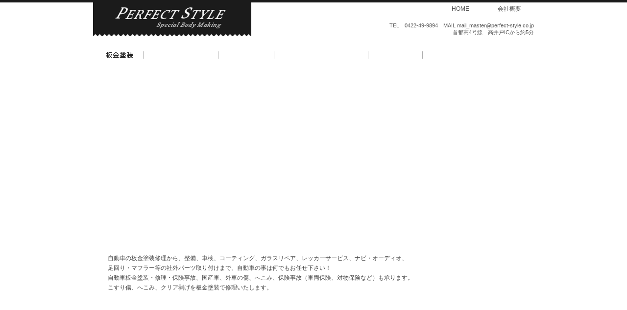

--- FILE ---
content_type: text/html
request_url: https://www.perfect-style.co.jp/sp/
body_size: 9432
content:
<!DOCTYPE html>
<html lang="ja">
<head>
<meta charset="UTF-8">
<link rel="canonical" href="http://www.perfect-style.co.jp/">
<title>車の板金・塗装・車検・修理ならPerfect Styleへ　～三鷹・杉並・世田谷～</title>
<meta name="keywords" content="板金,車修理,廃車,解体,無料,三鷹,杉並">
<meta name="description" content="有限会社パーフェクトスタイルは東京都三鷹市、杉並区を中心に、自動車の板金・塗装・整備・車検や、新中古車販売・買取等をしています。事故車・廃車買取りも行っておりますのでお気軽にお問い合わせ下さい。">
<meta name="viewport" content="width=device-width, initial-scale=1 ,minimum-scale=1, maximum-scale=1, user-scalable=no">
<meta name="format-detection" content="telephone=no">
<link rel="stylesheet" href="css/reset.css">
<link rel="stylesheet" href="css/base.css">
<link rel="stylesheet" href="css/common.css">
<link rel="stylesheet" href="css/index.css">
<script src="js/jquery-1.10.2.min.js"></script>
<script src="js/jquery.Pc2Sp.js"></script>
<script src="js/common.js"></script>
<script src="js/heightLine.js"></script>
</head>
<body>
<div id="wrapper"><!-- wrapper -->

<header id="header" class="clearFix">
	<h1 class="logo"><a href="./"><img src="img/common/logo.png" width="189" height="50" alt="車の板金・塗装・車検・修理ならのPERFECT STYLE"></a></h1>
	<nav id="globalNav">
		<div>MENU</div>
		<ul>
			<li><a href="./">HOME</a></li>
			<li><a href="metal.html">板金・塗装</a></li>
			<li><a href="aero.html">エアロ・ペイント</a></li>
			<li><a href="check.html">車検・整備</a></li>
			<li><a href="sale.html">車両販売（NEW・USED）</a></li>
			<li><a href="dismantlement/">自動車解体</a></li>
			<li><a href="kisenon.html">取り付け</a></li>
			<li><a href="service.html">その他サービス</a></li>
			<li><a href="company.html">会社概要</a></li>
			<li><a href="contact/">お問い合わせ</a></li>
		</ul>
	</nav>
</header>

<section>
	<h1 id="keyVisual"><img src="img/top/keyvisual_img.png" width="100%" alt="[車を楽しむ全ての人へ]愛車のことは全てお任せ下さい。最高のクオリティをお約束します。"></h1>
	<div id="contents" class="clearFix"><!-- contents -->
		<section id="messageBlc">
			<h1 class="ttlComm">メッセージ<span class="sub">Message</span></h1>
			<img src="img/top/message_img.jpg" width="104" height="83" alt="車が走るイメージ">
			<p>
				自動車の板金塗装修理から、整備、車検、コーティング、ガラスリペア、レッカーサービス、ナビ・オーディオ、足回り・マフラー等の社外パーツ取り付けまで、自動車の事は何でもお任せ下さい！<br>
				自動車板金塗装・修理・保険事故、国産車、外車の傷、へこみ、保険事故（車両保険、対物保険など）も承ります。<br>
				こすり傷、へこみ、クリア剥げを板金塗装で修理いたします。
			</p>
		</section>

		<section class="blcComm" id="informationBlc">
			<h1 class="ttlComm">新着情報<span class="sub">Information</span></h1>
			<dl>
<dt>2025/12/20</dt>
<dd>
<span style="font-weight: bold;">冬季休暇期間のお知らせ</span><br /><br />
誠に勝手ではございますが、以下の期間冬季休暇をいただきます<br />
ご迷惑をおかけいたしますが何卒よろしくお願いいたします<br /><br />
『　<span style="color: #1E90FF;">休暇期間 2025年12月27日（土）から 2026年1月5日（月）</span>　』<br /><br />
なお期間中のメールでのお問い合わせにつきましては2026年1月6日（火）より順次回答いたします</dd>
<!-- <dt>2020/4/10</dt>
<dd>
<span style="font-weight: bold;">新型コロナウイルス感染対策に伴う営業時間短縮に関するお知らせ</span><br /><br />
政府の「緊急事態宣言」の発出を受けパーフェクトスタイルでは下記の通り当面のあいだ営業時間を短縮させていただきます。お客様にはご不便をおかけいたしますが何卒ご理解頂けますようよろしくお願い申し上げます。<br /><br />
営業時間：10:00～16:00
</dd> -->
			</dl>
                        
		</section>
        <aside class="bnr">
		    廃車でお金が貰えるキャンペーン延長！<br>
			<a href="dismantlement/index.html"><img src="img/top/campaign2013.jpg" width="100%" alt="大掃除キャンペーン実施中！"></a>
		</aside>
		
		<aside class="facebook">
			<iframe src="//www.facebook.com/plugins/likebox.php?href=http%3A%2F%2Fwww.facebook.com%2Fpages%2F%25E6%259C%2589%25E9%2599%2590%25E4%25BC%259A%25E7%25A4%25BE-%25E3%2583%2591%25E3%2583%25BC%25E3%2583%2595%25E3%2582%25A7%25E3%2582%25AF%25E3%2583%2588%25E3%2582%25B9%25E3%2582%25BF%25E3%2582%25A4%25E3%2583%25AB%2F324907660882570&amp;&amp;height=300&force_wall=true&amp;colorscheme=light&amp;show_faces=true&amp;border_color=FF0000&amp;stream=true&amp;header=true&amp;appId=239403962792948" scrolling="no" frameborder="0" style="border:none; overflow:hidden; width:100%; height:300px;" allowTransparency="true"></iframe>
		</aside>

		<aside class="blcComm">
			<ul class="bnr">
				<li><a href="metal.html"><img src="img/top/bnr_metal.jpg" width="100%" alt="板金塗装"></a></li>
				<li><a href="aero.html"><img src="img/top/bnr_aero.jpg" width="100%" alt="エアロ・特殊ペイント"></a></li>
				<li><a href="check.html"><img src="img/top/bnr_check.jpg" width="100%" alt="車検・整備"></a></li>
				<li><a href="sale.html"><img src="img/top/bnr_sale.jpg" width="100%" alt="車両販売"></a></li>
			</ul>
		</aside>

		<section class="blcComm clearfix" id="loadingCarBlc">
			<h1 class="ttlComm">フルフラット対応型積載車<span class="sub">Full flat type Loading car</span></h1>
			<img src="img/top/loading_car_img.jpg" width="100%" alt="フルフラット対応型積載車のイメージ">
			車高の低いお車や、エアロパーツ装着車に対応できるフルフラット積載車を完備しております！お客様の車を安全・確実にお運びいたします。
		</section>

		<aside class="blcComm">
			<ul class="bnr">
				<li><img src="img/top/bnr_deputize.png" width="100%" alt="[代車無料！]お客様に安心してご利用頂けるように代車はすべて新車です！"></li>
				<li><a href="https://ja-jp.facebook.com/perfectstyle111" target="_blank"><img src="img/top/bnr_facebook.jpg" width="100%" alt="PERFECT STYLE facebook"></a></li>
				<li><a href="dismantlement/"><img src="img/top/bnr_dismantle.jpg" width="100%" alt="廃車ってお金がかかるんじゃないの？[TEL:0422-49-9894]"></a></li>
				<li><a href="kisenon.html"><img src="img/top/bnr_installation.jpg" width="100%" alt="[オークション・通販で購入されたお客様]取付けはパーフェクト・スタイルへ"></a></li>
				<li><a href="service.html"><img src="img/top/bnr_service.jpg" width="100%" alt="安心と信頼の技術![各種サービス実施]"></a></li>
			</ul>
		</aside>

		<section class="blcComm" id="companyBlc">
			<img src="img/top/company_img.jpg" width="100%" alt="会社外観">
			<h1>有限会社<br>パーフェクトスタイル</h1>
			〒181-0002 <br>
			東京都三鷹市牟礼1-15-8
			<p class="clear">
				TEL：<a href="tel:0422-49-9894">0422-49-9894</a><br>
				FAX：0422-49-9898<br>
				営業時間：9:00～18:00<br>
				定休日：日曜日・祝日<br>
				首都高速4号線高井戸ICから5分。<br>
				人見街道沿い、薬クリエイト三鷹牟礼店手前です。
			</p>
			<iframe src="https://www.google.com/maps/embed?pb=!1m14!1m8!1m3!1d12962.537140338181!2d139.588176!3d35.686006!3m2!1i1024!2i768!4f13.1!3m3!1m2!1s0x0%3A0x7a93957bcc30b183!2z77yI5pyJ77yJ44OR44O844OV44Kn44Kv44OI44K544K_44Kk44Or!5e0!3m2!1sja!2sjp!4v1491968645501" width="100%" height="250" frameborder="0" style="border:0"></iframe>
			<p class="txtLine"><strong>電車でお越しの場合</strong></p>
			<p>
				京王井の頭線「久我山駅」南口下車。<br>
				<br>
				【徒歩】約12分<br>
				駅前の人見街道を三鷹方面へ。<br>
				右手にセブンイレブンが見えたらその約300ｍ先《薬クリエイト三鷹牟礼店》<br>
				手前のマンション、《ル・レーヴ久我山》1階になります。<br>
				<br>
				【バス】約5分 （バス約12分間隔）<br>
				人見街道の踏切を渡ると京王バス停があります。<br>
				2つめの「御嶽神社」下車。進行方向に約100先です。<br>
				※事前にご連絡いただければ、駅までお迎えに行きます。
			</p>
			<div class="btn"><a href="contact/"><img src="img/top/bnr_inquiry.jpg" width="100%" alt="お問い合わせはこちら"></a></div>
		</section>
	</div><!-- /contents -->
</section>

<div id="btmToPc"><a href="../" id="anchorToPcInSp">PCサイトへ</a></div>
<footer>
	<div class="pageTop"><a href="#header"><img src="img/common/page_top.png" width="103" height="38" alt="PAGE TOP"></a></div>
	<div class="logo"><a href="./"><img src="img/common/footer_logo.png" width="158" height="30" alt="車の板金・塗装・車検・修理ならのPERFECT STYLE"></a></div>
	<p class="copyright">Copyright (C) <script>copyYear();</script> PERFECT STYLE. All Rights Reserved.</p>
</footer>

</div><!-- /wrapper -->
</body>
</html>

--- FILE ---
content_type: text/html
request_url: https://www.perfect-style.co.jp/
body_size: 13885
content:
<?xml version="1.0" encoding="shift_jis"?>
<!DOCTYPE html PUBLIC "-//W3C//DTD XHTML 1.0 Transitional//EN" "http://www.w3.org/TR/xhtml1/DTD/xhtml1-transitional.dtd">
<html xmlns="http://www.w3.org/1999/xhtml" xml:lang="ja" lang="ja">
<head>
<meta http-equiv="content-language" content="ja" />
<meta http-equiv="content-type" content="text/html; charset=shift_jis" />
<meta http-equiv="content-style-type" content="text/css" />
<meta http-equiv="content-script-type" content="text/javascript" />
<meta name="keywords" content="板金,車修理,廃車,解体,無料,三鷹,杉並" />
<meta name="description" content="有限会社パーフェクトスタイルは東京都三鷹市、杉並区を中心に、自動車の板金・塗装・整備・車検や、新中古車販売・買取等をしています。事故車・廃車買取りも行っておりますのでお気軽にお問い合わせ下さい。" />
<meta name="robots" content="ALL" />
<meta http-equiv="Pragma" content="no-cache">
<meta http-equiv="Cache-Control" content="no-cache">
<meta http-equiv="Expires" content="Thu, 01 Dec 1994 16:00:00 GMT">
<title>車の板金・塗装・車検・修理ならPerfect Styleへ　?三鷹・杉並・世田谷?</title>
<link href="css/import.css" rel="stylesheet" type="text/css" media="all" />
<link href="css/pr_import.css" rel="stylesheet" type="text/css" media="print" />
<link rel="canonical" href="http://www.perfect-style.co.jp/" />
<script src="sp/js/jquery-1.10.2.min.js"></script>
<script src="sp/js/jquery.Pc2Sp.js"></script>
<script type="text/javascript" src="script/swfobject.js"></script>
<script type="text/JavaScript" src="script/common.js"></script>
<script type="text/JavaScript">
<!--
function MM_swapImgRestore() { //v3.0
  var i,x,a=document.MM_sr; for(i=0;a&&i<a.length&&(x=a[i])&&x.oSrc;i++) x.src=x.oSrc;
}

function MM_preloadImages() { //v3.0
  var d=document; if(d.images){ if(!d.MM_p) d.MM_p=new Array();
    var i,j=d.MM_p.length,a=MM_preloadImages.arguments; for(i=0; i<a.length; i++)
    if (a[i].indexOf("#")!=0){ d.MM_p[j]=new Image; d.MM_p[j++].src=a[i];}}
}

function MM_findObj(n, d) { //v4.01
  var p,i,x;  if(!d) d=document; if((p=n.indexOf("?"))>0&&parent.frames.length) {
    d=parent.frames[n.substring(p+1)].document; n=n.substring(0,p);}
  if(!(x=d[n])&&d.all) x=d.all[n]; for (i=0;!x&&i<d.forms.length;i++) x=d.forms[i][n];
  for(i=0;!x&&d.layers&&i<d.layers.length;i++) x=MM_findObj(n,d.layers[i].document);
  if(!x && d.getElementById) x=d.getElementById(n); return x;
}

function MM_swapImage() { //v3.0
  var i,j=0,x,a=MM_swapImage.arguments; document.MM_sr=new Array; for(i=0;i<(a.length-2);i+=3)
   if ((x=MM_findObj(a[i]))!=null){document.MM_sr[j++]=x; if(!x.oSrc) x.oSrc=x.src; x.src=a[i+2];}
}
//-->
</script>
<script type="text/JavaScript">
$.switchPc2Sp({
    mode : "pc" ,
    spLinkBlockInPc : "#spLinkBlockInPc" ,
    anchorToPcInSp : "#anchorToPcInSp"
});
</script>
</head>

<!-- 201908209 -->

<body id="home" onload="MM_preloadImages('img/top/campaign2013_on.jpg')">
<div id="spLinkBlockInPc">
	<a href="sp/" id="anchorToSpInPc">SPサイトへ</a>
</div>
<div id="container"><!--container↓↓-->
<div id="wrapper"><!--wrapper↓↓-->

<div id="header"><!--header↓↓-->
	<h1 id="logo"><a href="index.shtml"><img src="img/common/logo.gif" width="323" height="69" alt="車の板金・塗装・車検・修理ならのPERFECT STYLE" /></a></h1>
	<ul id="hnavi" class="clearfix">
		<li><a href="index.shtml">HOME</a></li>
		<li><a href="company.html">会社概要</a></li>
	</ul>
	<p class="info">TEL　0422-49-9894　MAIL &#109;&#97;&#105;&#108;&#95;&#109;&#97;&#115;&#116;&#101;&#114;&#64;&#112;&#101;&#114;&#102;&#101;&#99;&#116;&#45;&#115;&#116;&#121;&#108;&#101;&#46;&#99;&#111;&#46;&#106;&#112;<br />首都高4号線　高井戸ICから約5分</p>
	<p id="gnavi"><!--gnavi↓↓-->
		<a href="metal.html"><img src="img/common/gnavi1_off.gif" width="55" height="13" alt="板金塗装" /></a><img src="img/common/gnavi_line.gif" width="1" height="15" alt="板金、車修理のパーフェクトスタイル" /><a href="aero.html"><img src="img/common/gnavi2_off.gif" width="110" height="13" alt="エアロ・ペイント" /></a><img src="img/common/gnavi_line.gif" width="1" height="15" alt="板金、車修理のパーフェクトスタイル" /><a href="check.html"><img src="img/common/gnavi3_off.gif" width="71" height="13" alt="車検・整備" /></a><img src="img/common/gnavi_line.gif" width="1" height="15" alt="板金、車修理のパーフェクトスタイル" /><a href="sale.html"><img src="img/common/gnavi4_off.gif" width="149" height="13" alt="車両販売(NEW・USED)" /></a><img src="img/common/gnavi_line.gif" width="1" height="15" alt="板金、車修理のパーフェクトスタイル" /><a href="dismantlement.html"><img src="img/common/gnavi5_off.gif" width="68" height="13" alt="自動車解体" /></a><img src="img/common/gnavi_line.gif" width="1" height="15" alt="板金、車修理のパーフェクトスタイル" /><a href="company.html"><img src="img/common/gnavi6_off.gif" width="54" height="13" alt="アクセス" /></a><img src="img/common/gnavi_line.gif" width="1" height="15" alt="板金、車修理のパーフェクトスタイル" /><a href="contact/index.html"><img src="img/common/gnavi7_off.gif" width="84" height="13" alt="お問い合わせ" /></a>	</p>
	<!--gnavi↑↑-->
</div>
<!--header↑↑-->


<div id="contents" class="clearfix"><!--contents↓↓-->

	<div id="message_block" class="clearfix"><!--message_block↓↓-->
		<h2><img src="img/top/ttl_massage.gif" width="138" height="83" alt="メッセージ｜板金、車修理ならお任せ下さい。" /></h2>
		<img src="img/top/msg_img.jpg" width="104" height="83" alt="板金、車修理ならお任せ下さい。" class="pct" />
		<p>自動車の板金塗装修理から、整備、車検、コーティング、ガラスリペア、レッカーサービス、ナビ・オーディオ、<br />
		足回り・マフラー等の社外パーツ取り付けまで、自動車の事は何でもお任せ下さい！<br />
		自動車板金塗装・修理・保険事故、国産車、外車の傷、へこみ、保険事故（車両保険、対物保険など）も承ります。 <br />
		こすり傷、へこみ、クリア剥げを板金塗装で修理いたします。</p>
	</div><!--message_block↑↑-->


	<div id="leftarea"><!--leftarea↓↓-->
		<div id="la_con" class="clearfix"><!--la_con↓↓-->
			<div class="la_con_left">
				<img src="img/top/company_img.jpg" width="150" height="101" alt="会社外観｜板金、車修理ならお任せ下さい。" />
				<p id="company">
				<strong>有限会社<br />
				パーフェクトスタイル</strong><br />
				〒181-0002 <br />
				東京都三鷹市牟礼1-15-8<br />
				[地図]<br />
				TEL：0422-49-9894<br />
				FAX：0422-49-9898<br />
				営業時間：9:00～18:00<br />
				定休日：日曜日・祝日
				</p>
				<p id="company">
				首都高速4号線<br />
				高井戸ICから5分。<br />
				人見街道沿い、<br />
				薬クリエイト三鷹牟礼店<br />
				手前です。
				</p>
			</div>
			<div class="la_con_right" id="newsarea">
				<h2 class="ttl"><img src="img/top/ttl_information.gif" width="475" height="64" alt="新着情報｜板金、車修理ならお任せ下さい。" /></h2>
				<dl id="news">
<dt>2025/12/20</dt>
<dd>
<span style="font-weight: bold;">冬季休暇期間のお知らせ</span><br /><br />
誠に勝手ではございますが、以下の期間冬季休暇をいただきます<br />
ご迷惑をおかけいたしますが何卒よろしくお願いいたします<br /><br />
『　<span style="color: #1E90FF;">休暇期間 2025年12月27日（土）から 2026年1月5日（月）</span>　』<br /><br />
なお期間中のメールでのお問い合わせにつきましては2026年1月6日（火）より順次回答いたします</dd>
<!-- <dt>2020/4/10</dt>
<dd>
<span style="font-weight: bold;">新型コロナウイルス感染対策に伴う営業時間短縮に関するお知らせ</span><br /><br />
政府の「緊急事態宣言」の発出を受けパーフェクトスタイルでは下記の通り当面のあいだ営業時間を短縮させていただきます。お客様にはご不便をおかけいたしますが何卒ご理解頂けますようよろしくお願い申し上げます。<br /><br />
営業時間：10:00～16:00
</dd> -->
				</dl>
                                
				<div>
	        <a href="dismantlement.html">廃車でお金が貰えるキャンペーン延長！</a><br />
			<a href="dismantlement.html" onmouseout="MM_swapImgRestore()" onmouseover="MM_swapImage('Image35','','img/top/campaign2013_on.jpg',1)"><img src="img/top/campaign2013.jpg" alt="廃車でお金が貰える！キャンペーン実施中。お掃除キャッシュバックキャンペーン！" name="Image35" width="450" height="100" border="0" id="Image35" /></a>
	    </div>
			</div>
		</div><!--la_con↑↑-->
	　　
		<div id="la_con" class="clearfix"><!--la_con↓↓-->
		</div>
		<!--la_con↑↑-->

		<!--content_menu↓↓-->
		<table width="630" border="0" cellspacing="0" cellpadding="0" summary="板金・車の修理に関するコンテンツメニュー" id="content_menu">
		  <tr>
			<td><iframe src="//www.facebook.com/plugins/likebox.php?href=http%3A%2F%2Fwww.facebook.com%2Fpages%2F%25E6%259C%2589%25E9%2599%2590%25E4%25BC%259A%25E7%25A4%25BE-%25E3%2583%2591%25E3%2583%25BC%25E3%2583%2595%25E3%2582%25A7%25E3%2582%25AF%25E3%2583%2588%25E3%2582%25B9%25E3%2582%25BF%25E3%2582%25A4%25E3%2583%25AB%2F324907660882570&amp;width=645&amp;height=600&force_wall=true&amp;colorscheme=light&amp;show_faces=true&amp;border_color=FF0000&amp;stream=true&amp;header=true&amp;appId=239403962792948" scrolling="no" frameborder="0" style="border:none; overflow:hidden; width:645px; height:600px;" allowTransparency="true"></iframe></td>
		  </tr>
		</table>

		<!--content_menu↑↑-->
	</div><!--leftarea↑↑-->


	<div id="rightarea"><!--rightarea↓↓-->
		<div id="bnr_block1">
			<img src="img/common/bnr_loanercar.gif" width="230" height="89" alt="代車無料！｜板金、車修理ならお任せ下さい。" />
			<a href="http://ja-jp.facebook.com/pages/%E6%9C%89%E9%99%90%E4%BC%9A%E7%A4%BE-%E3%83%91%E3%83%BC%E3%83%95%E3%82%A7%E3%82%AF%E3%83%88%E3%82%B9%E3%82%BF%E3%82%A4%E3%83%AB/324907660882570" target="_blank"><img src="img/common/bnr_facebook.jpg" width="230" height="60" alt="PERFECT STYLE facebook｜板金、車修理ならお任せ下さい。" /></a>
			<dl class="dotline_block">
				<dt><img src="img/common/bnr_loadingcar.jpg" width="230" height="211" alt="フルフラット対応型積載車｜板金、車修理ならお任せ下さい。" /></dt>
				<dd>
				車高の低いお車や、エアロパーツ装着車に対応できるフルフラット積載車を完備しております！お客様の車を安全・確実にお運びいたします。
				</dd>		
			</dl>
		</div>

		<div id="bnr_block2">
			<a href="dismantlement.html"><img src="img/common/bnr_scrappedcar.jpg" width="230" height="90" alt="廃車について" /></a>
			<a href="kisenon.html"><img src="img/common/bnr_auction.jpg" width="230" height="90" alt="オークション・通販で購入されたお客様へ" /></a>
			<a href="service.html"><img src="img/common/bnr_service.jpg" width="230" height="90" alt="各種サービス実施" /></a>
		</div>

		<div id="bnr_block3">
			<h3><img src="img/common/sttl_link.jpg" width="230" height="45" alt="リンク" /></h3>
			<dl>
				<dt>当社推奨オイル</dt>
				<dd>
				<a href="http://www.wako-chemical.co.jp/" target="_blank"><img src="img/common/bnr_wakos.jpg" width="230" height="50" alt="ワコーズ" /></a>
				</dd>		
			</dl>
			
			<dl>
				<dt>販売代理店<br />ハイパフォーマンスタイヤ</dt>
				<dd>
				<a href="http://nichiei.tokyo/?mode=grp&gid=1401748" target="_blank"><img src="img/common/bnr_goodride.jpg" width="230" height="50" alt="ワコーズ" /></a>
				</dd>		
			</dl>

			<dl>
				<dt>スズキジムニー老舗専門ショップ</dt>
				<dd>
				<a href="http://www.suzy.co.jp/" target="_blank"><img src="img/common/bnr_suzysports.jpg" width="230" height="50" alt="スージースポーツ" /></a>
				</dd>		
			</dl>
			
			<dl>
				<dt>当社提携チューニングショップ</dt>
				<dd>
				<a href="http://www.fnatz.com/" target="_blank"><img src="img/common/bnr_fnatz.jpg" width="230" height="50" alt="ワコーズ" /></a>
				</dd>		
			</dl>
			
			<dl>
				<dt>日本最大規模自動車オークション</dt>
				<dd>
				<a href="http://www.ussnet.co.jp/auction/" target="_blank"><img src="img/common/bnr_uss.jpg" width="230" height="50" alt="ワコーズ" /></a>
				</dd>		
			</dl>
		</div>

	</div><!--rightarea↑↑-->

</div><!--contents↑↑-->


<div id="footer" class="clearfix"><!--footer↓↓-->

	<div id="fnavi" class="clearfix"><!--fnavi↓↓-->
		<h2 class="ttl"><img src="img/common/ft_ttl_fullflat.gif" width="167" height="39" alt="車を愛する全ての人へ" /></h2>
		<ul>
			<li><a href="index.shtml">HOME</a></li>
			<li><a href="company.html">会社概要</a></li>
			<li><a href="contact/index.html">お問い合わせ</a></li>
		</ul>
		<ul>
			<li><a href="metal.html">板金・塗装</a></li>
			<li><a href="aero.html">エアロ・ペイント</a></li>
			<li><a href="check.html">車検・整備</a></li>
			<li><a href="sale.html">車両販売</a></li>
			<li><a href="dismantlement.html">自動車解体</a></li>
		</ul>
	</div><!--fnavi↑↑-->

	<div id="ft_link" class="clearfix"><!--ft_link↓↓-->
		<h2 class="ttl"><img src="img/common/ft_ttl_link.gif" width="284" height="35" alt="Recommendation of PERFECT STYLE" /></h2>
		<ul>
			<li><a href="http://www.tempest-power.com/" target="_blank">テンペスト・パワー</a></li>
			<li><a href="http://www.suzy.co.jp/" target="_blank">スージースポーツ</a></li>
			<li><a href="http://www.auto-volta.com/" target="_blank">ボルタ</a></li>
			<li><a href="http://www.centralcompany.co.jp/index2.html" target="_blank">セントラル・カンパニー</a></li>
			<li><a href="http://www.wako-chemical.co.jp/" target="_blank">ワコーズ</a></li>
		</ul>
	</div><!--ft_link↑↑-->

	<div id="pagetop"><a href="#wrapper"><img src="img/common/pagetop.gif" width="166" height="57" alt="page top" /></a></div>
	<div id="copyright">Copyright (C) <script type="text/javascript">copyYear();</script> Perfect Style. All Rights Reserved.</div>
	<!-- <div id="netop"><a href="http://www.homepagehomepage.net" target="_blank"><img src="img/top/netop.png" width="126" height="11" alt="Produced by netoption."></a></div> -->	

</div>
<!--footer↑↑-->

</div><!--wrapper↑↑-->
</div><!--container↑↑-->
<script type="text/javascript">
var gaJsHost = (("https:" == document.location.protocol) ? "https://ssl." : "http://www.");
document.write(unescape("%3Cscript src='" + gaJsHost + "google-analytics.com/ga.js' type='text/javascript'%3E%3C/script%3E"));
</script>
<script type="text/javascript">
try {
var pageTracker = _gat._getTracker("UA-10408369-1");
pageTracker._trackPageview();
} catch(err) {}</script>
</body>
</html>

--- FILE ---
content_type: text/css
request_url: https://www.perfect-style.co.jp/sp/css/reset.css
body_size: 1882
content:
@charset "UTF-8";

html, body, div, span, object, iframe,
h1, h2, h3, h4, h5, h6, p, blockquote, pre,
abbr, address, cite, code,
del, dfn, em, img, ins, kbd, q, samp,
small, strong, sub, sup, var,
b, i,
dl, dt, dd, ol, ul, li,
fieldset, form, label, legend,
table, caption, tbody, tfoot, thead, tr, th, td,
article, aside, canvas, details, figcaption, figure, 
footer, header, hgroup, menu, nav, section, summary,
time, mark, audio, video{
margin:0;
padding:0;
border:0;
outline:0;
font-weight:inherit;
font-style:inherit;
font-size:100%;
font-family:inherit;
vertical-align:baseline;
background:transparent;
}

img {
vertical-align:bottom;
}

:focus{
outline:0;
}

body{
line-height:1;
-webkit-text-size-adjust: none;
}

article,aside,details,figcaption,figure,
footer,header,hgroup,menu,nav,section{ 
display:block;
}

table{
border-collapse:collapse;
border-spacing:0;
empty-cells: show;
}

table th, table td{
vertical-align:top;
text-align:left;
font-weight:normal;
}

caption{
text-align:left;
font-weight:normal;
}

ul, ol{
list-style:none;
}

blockquote, q{
quotes:none;
}

blockquote:before, blockquote:after,
q:before, q:after{
content:'';
content:none;
}

a{
margin:0;
padding:0;
font-size:100%;
vertical-align:baseline;
background:transparent;
}

a img, iframe{
border:none;
}

/* change colours to suit your needs */
ins{
background-color:#ff9;
color:#000;
text-decoration:none;
}

/* change colours to suit your needs */
mark{
background-color:#ff9;
color:#000; 
font-style:italic;
font-weight:bold;
}

del{
text-decoration: line-through;
}

abbr[title], dfn[title]{
border-bottom:1px dotted;
cursor:help;
}

/* change border colour to suit your needs */
hr{
display:block;
height:1px;
border:0;   
border-top:1px solid #cccccc;
margin:1em 0;
padding:0;
}

input, select{
vertical-align:middle;
}

select{
font-size:100%;
font-family: Arial, sans-serif !important;
margin:inherit;
}

input, textarea, button{
font-size:100%;
font-family:inherit;
}


--- FILE ---
content_type: text/css
request_url: https://www.perfect-style.co.jp/sp/css/base.css
body_size: 3412
content:
@charset "UTF-8";

/* --------------------------------------------------
 Base
-------------------------------------------------- */
body,ol,ul,dl,li,dt,dd,table,th,td,input,textarea,select,h1,h2,h3,h4,h5,h6,input,textarea,submit,reset{
color:#444;
font-weight:normal;
font-family:"ヒラギノ角ゴ Pro W3", "Hiragino Kaku Gothic Pro", "メイリオ", Meiryo, Osaka, "ＭＳ Ｐゴシック", "MS PGothic", sans-serif;
-webkit-text-size-adjust: none;
}

body{
background-color:#fff;
min-width:320px;
font-size:85%;
line-height:1.3;
text-align:center;
word-wrap:break-word;
}

img{
vertical-align:middle;
}

input,
textarea,
select{
color:#444;
}

ol{
margin:0px 0px 0px 2em;
}

ol > li{
list-style:decimal outside;
margin:0px 0px 10px;
}

a:link,
a:visited{
color:#444;
text-decoration:underline;
}

a:hover,
a:active{
color:#444;
text-decoration:none;
}

em{
font-style:normal;
font-weight:bold;
color:#f00000;
}

strong{
font-style:normal;
font-weight:bold;
color:#111;
}

/* --------------------------------------------------
 Wrapper
-------------------------------------------------- */
#wrapper{
max-width:640px;
min-width:320px;
margin:0px auto;
border-top:#1B1B1B solid 5px;
background:url(../img/common/bg.jpg) center top no-repeat;
background-size:100%;
}

/* --------------------------------------------------
 Header
-------------------------------------------------- */
header{
position:relative;
height:50px;
z-index:100;
}

/* ロゴ --------------- */
header .logo{
position:absolute;
top:0px;
left:10px;
}

/* グローバルナビ --------------- */
#globalNav{
position:absolute;
width:100%;
top:15px;
}

#globalNav > div{
position:absolute;
right:20px;
background:url(../img/common/global_nav_btn.png) left top no-repeat;
width:25px;
height:21px;
text-indent:-9999px;
white-space:nowrap;
overflow:hidden;
}

#globalNav > div.active{
background:url(../img/common/global_nav_btn_on.png) left top no-repeat;
}

#globalNav ul{
display:none;
position:absolute;
width:100%;
top:30px;
right:0px;
text-align:left;
font-size:110%;
}

#globalNav li a{
display:block;
padding:15px 20px;
border-bottom:1px solid #fff;
text-decoration:none;
background:rgba(51,51,51,0.9);
color:#fff;
}

#globalNav li a:hover{
background:rgba(153,153,153,0.9);
}

/* --------------------------------------------------
 Contents
-------------------------------------------------- */
#contents{
clear:both;
position:relative;
padding:25px 10px 10px;
text-align:left;
min-height:330px;
overflow:visible;
}

/* --------------------------------------------------
 To Pc（PCサイトへ）
-------------------------------------------------- */
#btmToPc a{
display:block;
border-top:#D0D0D0 solid 1px;
background:url(../img/common/to_pc_icn.png) 32% 50% no-repeat #F4F4F4;
height:50px;
line-height:50px;
text-align:center;
text-decoration:none;
}

/* --------------------------------------------------
 Footer
-------------------------------------------------- */
footer{
background:url(../img/common/footer_shadow.png) left top repeat-x #2C2C2C;
margin:0px;
padding:0px 0px 10px;
overflow:visible;
text-align:left;
color:#fff;
}

/* Page Top --------------- */
footer .pageTop{
float:right;
margin:0px 2px 0px 0px;
height:15px;
text-align:right;
}

footer .pageTop a{
text-decoration:none;
}

/* ロゴ --------------- */
footer .logo{
float:left;
margin:9px 0px 0px 10px;
}

/* コピーライト --------------- */
footer .copyright{
clear:both;
padding:20px 10px 0px;
font-size:85%;
line-height:1.1;
}


--- FILE ---
content_type: text/css
request_url: https://www.perfect-style.co.jp/sp/css/common.css
body_size: 6623
content:
@charset "UTF-8";

/* --------------------------------------------------
 Box
-------------------------------------------------- */
/* 一般ボックス --------------- */
.blcComm{
margin:0px 0px 25px;
overflow:visible;
}

.blcComm section{
margin:25px 0px 0px;
overflow:visible;
}

/* --------------------------------------------------
 Title
-------------------------------------------------- */
/* ページタイトル --------------- */
@media only screen and (orientation : portrait){
#pageTtl{
padding:35px 20px 0px;
height:45px;
text-align:right;
font-size:130%;
color:#111;
font-weight:bold;
text-shadow:-1px -1px 5px #fff,
1px -1px 5px #fff,
-1px 1px 5px #fff,
1px 1px 5px #fff;
}
}

@media only screen and (orientation : landscape){
#pageTtl{
padding:70px 20px 0px;
height:80px;
text-align:right;
font-size:150%;
color:#111;
font-weight:bold;
text-shadow:-1px -1px 5px #fff,
1px -1px 5px #fff,
-1px 1px 5px #fff,
1px 1px 5px #fff;
}
}

/* 一般タイトル --------------- */
.ttlComm{
border-top:#CECDCD solid 1px;
border-bottom:#CECDCD solid 1px;
margin:0px 0px 10px;
padding:8px 0px 8px;
font-size:120%;
color:#111;
font-weight:bold;
line-height:1.1;
}

.ttlComm .sub{
display:block;
margin:3px 0px 0px;
font-size:80%;
color:#B5B5B5;
font-weight:normal;
}

/* サブタイトル --------------- */
.ttlSub{
border-left:#aaa solid 4px;
border-bottom:#aaa solid 1px;
padding:3px 0px 3px 6px;
margin:0px 0px 10px;
font-size:110%;
font-weight:bold;
}

/* サブタイトル2 --------------- */
.ttlSub2{
border-bottom:#aaa dashed 1px;
padding:0px 0px 5px;
margin:0px 0px 10px;
font-size:110%;
font-weight:bold;
}

/* 矢印タイトル --------------- */
.ttlArrow{
background:url(../img/common/icn_arrow2.gif) left 2px no-repeat;
margin:0px 0px 10px;
padding:0px 0px 0px 20px;
font-size:120%;
font-weight:bold;
}

/* --------------------------------------------------
 Table
-------------------------------------------------- */
/* 一般テーブル --------------- */
.tblComm th{
padding:5px 8px;
background:#eee;
border:#ccc solid 1px;
font-weight:bold;
}

.tblComm td{
padding:5px 8px;
border:#ccc solid 1px;
}

.tblComm input,
.tblComm textarea,
.tblComm select{
vertical-align:middle;
}

/* --------------------------------------------------
 List
-------------------------------------------------- */
/* 「・」用リスト --------------- */
.listPoint > li,
.listPoint > dd{
margin:0px 0px 7px 1em;
text-indent:-1em;
}

.listDecimal > li,
.listDecimal > dd{
margin:0px 0px 7px 1em;
text-indent:-1em;
}

/* ○矢印リスト --------------- */
.listArrow > li{
background:url(../img/common/icn_arrow2.gif) left 2px no-repeat;
margin:0px 0px 7px 0px;
padding:0px 0px 0px 20px;
}

/* 左右分けリスト --------------- */
@media only screen and (orientation : portrait){
.listLR > li{
width:47%;
margin:0px 0px 13px;
}
}

@media only screen and (orientation : landscape){
.listLR > li{
width:48%;
margin:0px 0px 18px;
}
}

.listLR > li:nth-of-type(odd){
clear:both;
float:left;
}

.listLR > li:nth-of-type(even){
float:right;
}

.listLR > li p{
margin:5px 0px 0px;
}

/* 左右分けフロー --------------- */
@media only screen and (orientation : portrait){
.listFlowLR > li:nth-of-type(odd){
clear:both;
width:46%;
float:left;
padding:0px 20px 0px 0px;
margin:0px 0px 10px;
background:url(../img/common/icn_right_arrow.png) right 45% no-repeat;
}
}

@media only screen and (orientation : landscape){
.listFlowLR > li:nth-of-type(odd){
clear:both;
width:47%;
float:left;
padding:0px 20px 0px 0px;
margin:0px 0px 10px;
background:url(../img/common/icn_right_arrow.png) right 50% no-repeat;
}
}

@media only screen and (orientation : portrait){
.listFlowLR > li:nth-of-type(even){
width:46%;
float:right;
margin:0px 0px 10px;
}
}

@media only screen and (orientation : landscape){
.listFlowLR > li:nth-of-type(even){
width:48%;
float:right;
margin:0px 0px 10px;
}
}

.listFlowLR > li p{
margin:5px 0px 0px;
}

/* 記事 --------------- */
.listArticle > li{
border-bottom:#CECDCD solid 1px;
padding:0px 0px 10px;
margin:0px 0px 10px;
}

.listArticle > li p{
margin:5px 0px 0px;
}

.listArticle.flow > li{
border-bottom:none;
background:url(../img/common/icn_down_arrow.png) center bottom no-repeat;
padding:0px 0px 25px;
margin:0px 0px 10px;
}

.listArticle > li:nth-last-of-type(1){
border-bottom:none;
padding:0px 0px 0px;
margin:0px 0px 0px;
}

.listArticle.flow > li:nth-last-of-type(1){
border-bottom:none;
background:none;
padding:0px 0px 0px;
margin:0px 0px 0px;
}

.listArticle > li .ttl,
.listArticle.flow > li .ttl{
border-bottom:#CECDCD dotted 1px;
padding:0px 0px 5px;
margin:0px 0px 10px;
font-size:115%;
font-weight:bold;
}

.listArticle > li > img,
.listArticle.flow > li > img{
float:right;
width:50%;
margin:0px 0px 5px 10px;
}

.listArticle > li .caption,
.listArticle.flow > li .caption{
margin:0px 0px 10px;
font-size:115%;
font-weight:bold;
}

/* 見出し付記事 --------------- */
.listDl dt{
border-left:#aaa solid 4px;
padding:0px 0px 0px 6px;
margin:0px 0px 10px;
font-size:110%;
font-weight:bold;
}

.listDl dd{
border-bottom:#CECDCD dotted 1px;
padding:0px 0px 15px;
margin:0px 0px 15px;
}

.listDl dd:nth-last-of-type(1){
border-bottom:none;
padding:0px 0px 0px;
margin:0px 0px 0px;
}

/* --------------------------------------------------
 Button
-------------------------------------------------- */
/* リンクボタン --------------- */
.btnLink{
clear:both;
margin:15px 0px;
}

.btnLink a{
display:block;
background:-moz-linear-gradient(center top,#ffffff 0%,#e9e8df 100%);
background:-webkit-gradient(linear,center top, center bottom,from(#ffffff),to(#e9e8df));
background:linear-gradient(center top,#ffffff 0%,#e9e8df 100%);
border-radius:5px;
border:#ddd solid 1px;
padding:10px 0px;
text-decoration:none;
text-align:center;
}

/* --------------------------------------------------
 Text
-------------------------------------------------- */
.txtLine{
margin:0px 0px 10px;
}

.txtBig{
font-size:115%;
}

.txtSmall{
font-size:85%;
}

.txtRed{
color:#f00000;
}

.txtAttention{
color:#f00000;
font-size:85%;
margin:0px 0px 5px;
}

/* --------------------------------------------------
 Other Classes
-------------------------------------------------- */
/* クリアーフィックス --------------- */
.clearFix:after{
content: "";
clear: both;
display: block;
}

/* クリアー --------------- */
.clear{
clear:both;
}

/* 非表示 --------------- */
.hidden{
position:absolute;
text-indent:-9999px;
overflow:hidden;
}

/* 画像装飾 --------------- */
.imgDeco{
border:#ddd solid 1px;
padding:1px;
}

/* 下ボーダー --------------- */
.lineUnder{
border-bottom:#CECDCD solid 1px;
padding:0px 0px 12px;
margin:0px 0px 15px;
}



--- FILE ---
content_type: text/css
request_url: https://www.perfect-style.co.jp/sp/css/index.css
body_size: 1957
content:
@charset "UTF-8";

#wrapper{
background:url(../img/top/bg.jpg) center top no-repeat !important;
background-size:100%;
}

#contents{
border-top:#DCDCDC solid 1px;
background:#fff;
padding:25px 10px 10px;
}

/* キービジュアル --------------- */
#keyVisual{
margin:10px 0px -10px;
}

/* メッセージ --------------- */
#messageBlc{
margin:-5px 0px 25px;
}

#messageBlc h1{
float:left;
width:100px;
border:none;
height:55px;
padding:28px 0px 0px;
margin:0px;
}

#messageBlc h1 ~ img{
float:right;
border-left:#CECDCD solid 1px;
margin:0px 0px 10px 0px;
padding:0px 0px 0px 25px;
}

#messageBlc p{
clear:both;
border-top:#CECDCD solid 1px;
margin:10px 0px 0px;
padding:10px 0px 0px;
}

/* 新着情報 --------------- */
#informationBlc dt{
margin:0px 0px 7px;
font-weight:bold;
font-size:110%;
}

#informationBlc dd{
border-bottom:#ccc dotted 1px;
margin:0px 0px 10px;
padding:0px 0px 10px;
}

/* facebook --------------- */
.facebook{
margin:0px 10px 25px;
}

.facebook iframe{
}

/* フルフラット対応型積載車 --------------- */
#loadingCarBlc > img{
float:left;
margin:0px 10px 5px 0px;
width:50%;
max-width:230px;
}

.bnr{
margin:0px 0px 20px;
}

/* バナー --------------- */
ul.bnr li{
margin:0px 0px 10px;
}

/* リンク --------------- */
#linkBlc dt{
background:url(../img/common/icn_arrow.png) left 50% no-repeat;
margin:0px 0px 5px;
padding:0px 0px 0px 10px;
}

#linkBlc dd{
margin:0px 0px 15px;
}

#linkBlc dd a{
display:block;
text-align:center;
}

#linkBlc dd.tempestPower{
background:#000;
}

#linkBlc dd.suzySports,
#linkBlc dd.centralCompany{
background:#fff;
border:#ccc solid 1px;
}

#linkBlc dd.wakos{
background:url(../img/top/bnr_wakos_bg.jpg) left top repeat-x;
}

/* 会社概要 --------------- */
#companyBlc{
border-top:#CECDCD solid 1px;
padding:25px 0px 0px;
}

#companyBlc > img{
float:left;
margin:0px 10px 10px 0px;
width:40%;
max-width:150px;
}

#companyBlc h1{
font-size:115%;
font-weight:bold;
}

#companyBlc iframe{
margin:10px 0px 10px;
}

#companyBlc .btn{
margin:10px 0px 0px;
}


--- FILE ---
content_type: text/css
request_url: https://www.perfect-style.co.jp/css/import.css
body_size: -16
content:
@charset "Shift_JIS";

@import "base.css";
@import "common.css";

--- FILE ---
content_type: text/css
request_url: https://www.perfect-style.co.jp/css/base.css
body_size: 6040
content:
@charset "Shift_JIS";

/* --------------------------------------------------
　スタイルリセット
-------------------------------------------------- */
*{
	margin:0;
	padding:0;
}
table{
	border-collapse:collapse;
	border-spacing:0;
	empty-cells: show;
}
address,caption,cite,code,dfn,em,strong,th,var{
	font-style:normal;font-weight:normal;
}
ol,ul,dl,li{
	list-style-image: none;
	list-style-type: none;
	margin: 0px;
	padding: 0px;
	list-style-position: inside;
	text-align: left;
}
img{
	border:none;
	vertical-align:bottom;/* デフォルトがvertical-align:baselineのブラウザでの隙間空き解消 */
}
a img{
	border-width: 0px;
	border-style: none;
	border-color: #fff;
	background: transparent; /* 背景色を透過させる指定 */}
a{
	outline: none;
}
/* IE6用ハック
vertical-align:bottomを指定するとtdの中の画像がfont-sizeの分に合わせて隙間が出来るのを解消 */
* html td img{
	vertical-align:baseline;
}
/* IE7用ハック
vertical-align:bottomを指定するとtdの中の画像がfont-sizeの分に合わせて隙間が出来るのを解消 */
*:first-child+html td img{
	vertical-align:baseline;
}


/* --------------------------------------------------
　基本設定
-------------------------------------------------- */
body,ol,ul,dl,li,dt,dd,table,th,td,input,textarea,select,h1,h2,h3,h4,h5,h6{
	color:#444444;
	font-size:12px;
	font-weight:normal;
	font-family:"ＭＳ Ｐゴシック", osaka, "ヒラギノ角ゴ pro W3", Helvetica, Arial, sans-serif;
	line-height:170%;
	letter-spacing:0em;
}
body{
	text-align:center;
	background:url(../img/common/bg.jpg) repeat-x center 300px #ffffff;
	border-top:#1b1b1b solid 5px;
}
body#home{
	text-align:center;
	background:url(../img/top/top_bg.jpg) repeat-x center 415px #ffffff;
	border-top:#1b1b1b solid 5px;
}
table th, table td{
	vertical-align:top;
	text-align:left;
	font-weight:normal;
}
a{
	color:#555555;
	text-decoration:none;
}
a:hover{
	color:#999999;
	text-decoration:none;
}
em{
	font-weight:bold;
	font-style:normal;
	color:#222222;
	letter-spacing:0.1em;
}
strong{
	font-weight:bold;
}
/*p{
	margin: 0px 0px 10px 0px;
}
*/
/* IE6用だとbodyにletter-spacingを指定すると連続改行が認識されないバグ対策 */
br{
	letter-spacing:0;
}
.clear{
	clear:both;
}

/* MacIE5、WinIE7用 */
.clearfix{
	display: inline-block;
	overflow:hidden;
}
/* モダンブラウザ用 */
.clearfix:after{
	content: ".";
	display: block;
	clear: both;
	height: 0;
	visibility: hidden;
}
/* IE6以前、MacIE用 \*/
* html .clearfix { height: 1%; }
.clearfix { display: block; }
/**/


/* --------------------------------------------------
　コンテナ
-------------------------------------------------- */
div#container{
	display:block;
	width:100%;
	background:url(../img/common/ft_bg.jpg) repeat-x bottom;
}
div#wrapper{
	width:900px;
	margin: 0px auto;
	text-align:center;
}

/* --------------------------------------------------
　ヘッダ
-------------------------------------------------- */
div#header{
	position:relative;
	width:900;
	height:300px;
	overflow:hidden;
	text-align:center;
}
body#home div#header{
	position:relative;
	width:900;
	height:410px;
	background:url(../img/top/mainimg.jpg) no-repeat left top;
	overflow:hidden;
	text-align:center;
}
/* H1 */
div#header h1{
	position:absolute;
	top:0;
	left:0;
	width:323px;
	height:69px;
	overflow:hidden;
}
div#header p.info{
	position:absolute;
	top:40px;
	right:0;
	font-size:11px;
	color:#555555;
	line-height:130%;
	text-align:right;
}
/* ヘッダーナビ --------------- */
ul#hnavi{
	position:absolute;
	top:0;
	right:0;
	background:url(../img/common/v_line.gif) no-repeat right top;
}
ul#hnavi li{
	float:left;
	background:url(../img/common/v_line.gif) no-repeat left top;
	width:100px;
	padding: 3px 0px 0px 0px;
	text-align:center;
}
/* グローバルナビ --------------- */
p#gnavi{
	margin: 100px 0px 0px 0px;
	padding: 0px;
}
p#gnavi img{
	margin: 0px 10px 0px 11px;
	padding: 0px;
	vertical-align:middle;
}


/* --------------------------------------------------
　コンテンツ
-------------------------------------------------- */
div#contents{
	clear:both;
	width: 900px;
	margin: 0px;
	padding: 0px;
	text-align:left;
}
div#leftarea{
	float:left;
	width:645px;
	margin: 30px 0px 0px 0px;
	overflow:visible;
}
div#rightarea{
	float:right;
	width:230px;
	margin: 30px 0px 0px 0px;
	overflow:visible;
}
div.la_con_left{
	float:left;
	width:150px;
	overflow:visible;
}
div.la_con_right{
	float:right;
	width:475px;
	overflow:visible;
}


/* --------------------------------------------------
　フッタ
-------------------------------------------------- */
div#footer{
	clear:both;
	position:relative;
	width:900px;
	height:373px;
	margin: 110px 0px 0px 0px;
	padding: 0px;
	background:url(../img/common/ft_logo.gif) no-repeat 0 35px;
	overflow:hidden;
	text-align:left;
}
div#fnavi{
	float:left;
	height:215px;
	margin: 0px 0px 0px 200px;
	padding: 35px 0px 0px 40px;
	background:url(../img/common/ft_line.gif) no-repeat 0 43px;
}
div#ft_link{
	float:right;
	height:215px;
	padding: 35px 0px 0px 40px;
	background:url(../img/common/ft_line.gif) no-repeat 0 43px;
}
div#footer ul{
	float:left;
}
div#footer ul li{
	background:url(../img/common/list_arw2.gif) no-repeat 0 7px;
	margin: 0px 60px 5px 0px;
	padding: 0px 0px 0px 10px;
}
div#footer ul li a{
	color:#666666;
	text-decoration:underline;
}
div#footer ul li a:hover{
	color:#999999;
	text-decoration:none;
}
div#footer div#pagetop{
	position:absolute;
	top:251px;
	right:0;
}
div#footer div#copyright{
	position:absolute;
	top:271px;
	left:0;
	color:#999999;
	letter-spacing:0.1em;
	font-family:Arial, Helvetica, sans-serif;
}

div#footer div#netop{
	position:absolute;
	top:300px;
	left:0;
}


/* --------------------------------------------------
 SPサイトへ
-------------------------------------------------- */
#spLinkBlockInPc{
display:none;
}

#spLinkBlockInPc a{
display:block;
background:-moz-linear-gradient(center top,#F7F7F7 0%,#bbbbbb 100%);
background:-webkit-gradient(linear,center top, center bottom,from(#F7F7F7),to(#bbbbbb));
background:linear-gradient(center top,#F7F7F7 0%,#bbbbbb 100%);
width:100%;
height:150px;
line-height:150px;
font-size:50px;
font-weight:bold;
color:#222 !important;
text-decoration:none;
}


--- FILE ---
content_type: text/css
request_url: https://www.perfect-style.co.jp/css/common.css
body_size: 13784
content:
@charset "Shift_JIS";

/* --------------------------------------------------
　共通設定
-------------------------------------------------- */
/* コンテンツメニュー --------------- */
table#content_menu td{
	border:#cecdcd solid 1px;
	text-align:center;
	text-decoration:underline;
	padding:3px;
	width:16%;
}
/* 右エリア --------------- */
p#company{
	margin: 10px 0px 0px 0px;
	padding: 0px 3px;
	color:#555555;
}
div#bnr_block1 img{
	display:block;
	margin: 0px 0px 15px 0px;
}
div#bnr_block1 .dotline_block{
	display:block;
	margin: 0px 0px 15px 0px;
	padding: 0px 0px 20px 0px;
	border-bottom:#cbcbcb dotted 1px;
}
div#bnr_block2{
	margin: 0px 0px 20px 0px;
}
div#bnr_block2 img{
	display:block;
	margin: 0px 0px 10px 0px;
}
div#bnr_block3 h3{
	margin: -3px 0px 20px 0px;
}
div#bnr_block3 dl{
	margin: 0px 0px 15px 0px;
}
div#bnr_block3 dt{
	background:url(../img/common/list_arw2.gif) no-repeat 0 5px;
	padding: 0px 0px 0px 10px;
	font-size:11px;
}
div#bnr_block4{
	margin: 0px 0px 15px 0px;
	padding: 20px 0px 0px 0px;
	border-top:#cbcbcb dotted 1px;
}
/* パンくずリスト --------------- */
div#topicpass{
	margin: 5px 0px;
	font-size:11px;
	line-height:1;
	letter-spacing:0;
	text-align:right;
	color:#666666;
}
div#topicpass a{
	text-decoration:underline;
}
div#topicpass a:hover{
	color:#999999;
	text-decoration:none;
}
/* 見出し・タイトル --------------- */
.pagetitle{
	display:block;
	margin: 15px 0px 0px 0px;
}
.ttl{
	margin: 0px 0px 20px 0px;
}
h3.ttl2{
	width:625px;
	margin: 30px 0px 15px 0px;
	padding: 0px 0px 0px 20px;
	background:url(../img/common/hd_arw.gif) no-repeat 0px 5px;
	border-bottom:#666666 dashed 1px;
	color:#333333;
	font-weight:bold;
	font-size:14px;
}
.hd_border{
	display:block;
	width:620px;
	font-size:14px;
	font-weight:bold;
	border-left:#aaaaaa solid 5px;
	border-bottom:#aaaaaa solid 1px;
	padding: 5px 5px 5px 15px;
	margin: 0px 0px 20px 0px;
}


/* 汎用ボックス --------------- */
div.comm_block{
	clear:both;
	display: inline-block;
	margin: 0px 0px 30px 0px;
	text-align:left;
}
div.comm_block:after{
	content: ".";
	display: block;
	clear: both;
	height: 0;
	visibility: hidden;
}
* html div.comm_block{
	height: 1px;
	/*\*//*/
	height: auto;
	overflow: hidden;
	/**/
}
/* 汎用テーブル（ヘッダ左） --------------- */
table.comm_table{
	margin: 20px 0px 20px 0px;
	text-align:left;
}
table.comm_table tr{
	border-bottom:#cccccc dotted 1px;
}
table.comm_table th{
	width:25%;
	padding: 10px 0px;
	font-weight:bold;
}
table.comm_table td{
	width:65%;
	padding: 10px 0px;
}
/* 汎用テーブル（ヘッダ上） --------------- */
table.comm_hdtop_table{
	margin: 20px 0px 20px 0px;
	text-align:left;
}
table.comm_hdtop_table tr{
	border-bottom:#cccccc dotted 1px;
}
table.comm_hdtop_table th{
	padding: 7px 0px;
	font-weight:bold;
	border-bottom:#cccccc solid 1px;
}
table.comm_hdtop_table td{
	padding: 7px 2px;
}
table.comm_hdtop_table td.inshi{
padding: 7px 2px 7px 8px;
}
table.comm_hdtop_table td.hd{
	font-weight:bold;
}
/* 左イメージ --------------- */
.comm_img{
	display:block;
	float:left;
	margin: 0px 20px 20px 0px;
}
/* 3列横並びボックス --------------- */
.comm_threecol{
	display:block;
	float:left;
	width:180px;
	margin: 0px 52px 20px 0px;
}
.comm_threecol_last{
	display:block;
	float:left;
	width:180px;
	margin: 0px 0px 20px 0px;
}
/* アンダードットライン --------------- */
.underdot{
	padding: 0px 0px 15px 0px;
	border-bottom:#cccccc dotted 1px;
}
/* テキスト --------------- */
.txt_small{
	font-size:90%;
}
.txt_red{
	color:#e60000
}

/* お問い合わせはこちらから --------------- */
div#to_inquiry{
	width:150px;
	background:url(../img/common/list_arw.gif) no-repeat 0px 3px;
	margin: 30px 0px 0px auto;
	padding: 0px 0px 0px 20px;
	font-size:12px;
}
div#to_inquiry a{
	text-decoration:underline;
}
div#to_inquiry a:hover{
	color:#999999;
	text-decoration:none;
}
/* 入力フォーム --------------- */
div#inq_form{
}
div#inq_form .att img{
	vertical-align:middle;
}
div#inq_form th img{
	vertical-align:middle;
}
div#inq_form td.ttl{
	color:#777777;
	font-weight:bold;
	font-size:14px;
	padding: 0px 0px 0px 0px;
	border-bottom:#cccccc solid 3px;
}
div#inq_form td{
	line-height:180%;
}
div#inq_form td input{
	vertical-align:middle;
}
div#inq_form td p{
	margin: 0px 0px 5px 0px;
}
div#inq_form td em{
	display:block;
	padding: 15px 0px 5px 0px;
}
div#inq_form td img{
	padding: 0px 2px 0px 0px;
}
p#rule{
	margin: 20px 0px;
}
p#rule a{
	text-decoration:underline;
}
div#formsubmit{
	padding:10px;
	text-align:center;
}
div#formsubmit input{
	padding: 3px 5px;
}
/* 確認・完了 --------------- */
div#msg{
	padding:30px;
	text-align:left;
}


/* --------------------------------------------------
　HOME
-------------------------------------------------- */
/* メッセージ --------------- */
div#message_block{
	margin: 20px 0px 20px 0px;
}
div#message_block img{
	display:block;
	float:left;
}
div#message_block img.pct{
	display:block;
	float:left;
	margin: 0px 0px 0px 30px;
}
div#message_block p{
	float:left;
	margin: 0px 0px 0px 30px;
}
/* 会社概要 --------------- */
body#home p#company{
	margin: 10px 0px 0px 0px;
	padding: 0px 3px;
	font-size:11px;
	color:#555555;
	line-height:130%;
}
/* 新着情報 --------------- */
dl#news dt{
	width:95px;
	margin: 0px 0px 15px 0px;
	background:#898989;
	text-align:center;
	color:#FFFFFF;
}
dl#news dd{
	margin: 0px 0px 15px 0px;
	padding: 0px 0px 15px 0px;
	border-bottom:#cccccc dotted 1px;
}
#newsarea{
	margin: 0px 0px 50px 0px;
}
/* カテゴリー --------------- */
ul#category li{
	background:url(../img/common/list_arw.gif) no-repeat 5px 3px;
	margin: 0px 0px 5px 0px;
	padding: 0px 0px 0px 27px;
	letter-spacing:0.2em;
}
/* 板金・修理事例 --------------- */
dl#example{
	height:115px;
	border-bottom:#c9c9c9 dotted 1px;
	margin: 0px 0px 25px 0px;
}
dl#example dt{
	float:left
}
dl#example dd{
	float:left;
	margin: 0px 0px 0px 10px;
	padding: 0px 0px 0px 25px;
	background:url(../img/top/arw.gif) no-repeat;
	min-height:84px;
}


/* --------------------------------------------------
　会社概要
-------------------------------------------------- */
div#company_map{
}
div#company_map img{
	display:block;
	margin: 0px auto;
}
div#company_map p{
	margin: 10px 0px;
}
div#company_map p a{
	text-decoration:underline;
}
div#company_map h3{
	padding: 5px 0px;
	font-size:110%;
	letter-spacing:0.2em;
	font-weight:bold;
}


/* --------------------------------------------------
　お問い合わせ
-------------------------------------------------- */
/* お問い合わせ方法 --------------- */
div#inq_how{
}
div#inq_how .info{
	padding: 0px 0px 10px 5px;
	border-bottom:#999999 dashed 1px;
}
div#inq_how ul{
	padding: 10px 0px ;
	text-align:left;
}
div#inq_how li{
	padding: 0px 0px 20px 0px;
	line-height:200%;
}
div#inq_how li.tel{
	float:left;
	margin: 0px 50px 0px 0px;
}
div#inq_how li.fax{
	float:left;
}
div#inq_how li.mail{
	clear:both;
}
div#inq_how em{
	font-size:20px;
	font-weight:bold;
	font-style:normal;
	color:#000000;
	letter-spacing:0.1em;
}


/* --------------------------------------------------
　塗装板金
-------------------------------------------------- */
/* 板金工程 --------------- */
div#flow_block{
	background:url(../img/metal/flow_arw.gif) no-repeat center bottom #ffffff;
	margin: 0px 0px 50px 0px;
	padding: 0px 0px 50px 0px;
}
div#flow_block.last{
	background:none;
	margin: 0px 0px 50px 0px;
}
div#flow_block dt img{
	margin: 0px 0px 20px 0px;
}
div#flow_block dd p{
	width:445px;
	float:left;
}
div#flow_block dd img{
	display:block;
	width:180px;
	margin: 0px 0px 0px 20px;
	float:right;
}
/* 保険修理 --------------- */
div#insurance dl{
	margin: 20px 0px;
}
div#insurance dt{
	font-weight:bold;
	margin: 15px 0px 10px 0px;
}
div#insurance img{
	display:block;
	margin: 0 auto;
}
/* 特典 --------------- */
dl#benefit dt{
	margin: 30px 0px 15px 0px;
	font-size:14px;
	font-weight:bold;
}
dl#benefit dt img{
	display:block;
	margin: 0px 0px 10px 0px;
}
dl#benefit dd{
	letter-spacing:0.1em;
}
/* ポイント --------------- */
div#point img.hd{
	margin: 30px 0px 15px 0px;
}
div#point dl{
	margin: 0px 0px 20px 0px;
	padding: 0px 0px 15px 0px;
	border-bottom:#cccccc dotted 1px;
}
div#point dt{
	font-size:16px;
	font-weight:bold;
	margin: 0px 0px 15px 0px;
}
div#point dd p{
	width:445px;
	float:left;
}
div#point dd img{
	display:block;
	width:180px;
	margin: 0px 0px 0px 20px;
	float:right;
}


/* --------------------------------------------------
　エアロ・ペイント
-------------------------------------------------- */
div#aero_block{
	margin: 0px 0px 20px 0px;
}
div#aero_block p{
	margin: 0px 0px 15px 0px;
}
div#aero_block dl{
	width:340px;
	background:url(../img/aero/aero_arw.gif) no-repeat right center;
	float:left;
}
div#aero_block dl.non_arw{
	width:340px;
	background:none;
	float:left;
}
div#aero_block dl.last{
	width:280px;
	background:none;
	float:right;
	margin: 0px 0px 0px 25px;
}
div#aero_block dt{
	margin: 0px 0px 15px 0px;
}

/*	-----------------
	3カラムVer	↓↓
-----------------------*/
div#aero_block3{
	margin: 0px 0px 20px 0px;
}
div#aero_block3 p{
	margin: 0px 0px 15px 0px;
}
div#aero_block3 dl{
	width:230px;
	background:url(../img/aero/aero_arw2.gif) no-repeat right top ;
	float:left;
}
div#aero_block3 dl.last{
	width:177px;
	background:none;
	float:right;
	margin: 0px 0px 0px 5px;
}
div#aero_block3 dt{
	margin: 0px 0px 15px 0px;
}

/*	-----------------
	3カラムVer	↑↑
-----------------------*/


/* --------------------------------------------------
　車検・整備
-------------------------------------------------- */
ul#inspection_list ul{
	margin: 15px 0px 0px 0px;
}
ul#inspection_list li{
	background:url(../img/common/list_arw.gif) no-repeat 5px 3px;
	margin: 0px 0px 5px 0px;
	padding: 0px 0px 0px 27px;
	letter-spacing:0.2em;
}
div#inspection_block p{
	margin: 0px 0px 10px 0px;
}
ul#card_list{
	margin: 0px 0px 10px 0px;
}
ul#card_list li{
	float:left;
}
div#wakoitem_block img{
	margin: 0px 0px 15px 0px;
}
div#wakoitem_block dl{
	margin: 0px 0px 30px 0px;
}
div#wakoitem_block dt{
	border-left:#666666 solid 3px;
	padding: 0px 0px 0px 10px;
	margin: 0px 0px 10px 0px;
	font-weight:bold;
}

div#wakoitem_block dt img{
margin:0;
padding:0 5px 5px 0;
}

/* --------------------------------------------------
　車両販売(NEW・USED)
-------------------------------------------------- */
div#newcar_block{
	background:url(../img/sale/newcar_img.gif) no-repeat right bottom;
	min-height:220px;
}
div#newcar_block p{
	margin: 0px 0px 10px 0px;
}
div#usedcar_block{
	background:url(../img/sale/usedcar_img.gif) no-repeat 450px bottom;
	min-height:270px;
}
div#usedcar_block p{
	margin: 0px 0px 10px 0px;
}
div#sale_block dl{
	margin: 0px 20px 20px 0px;
	padding: 0px 40px 0px 0px;
	width:160px;
	float:left;
	background:url(../img/sale/sale_arw.gif) no-repeat right 30px;
	min-height:120px;
}
div#sale_block dl.last{
	margin: 0px 0px 20px 0px;
	width:160px;
	float:left;
	background:none;
	min-height:120px;
}
div#sale_block dt{
	font-size:14px;
	font-weight:bold;
}
div#sale_block dd{
	font-size:12px;
}
/* フロー --------------- */
div#saleflow_block{
	background:url(../img/metal/flow_arw.gif) no-repeat center bottom #ffffff;
	margin: 0px 0px 50px 0px;
	padding: 0px 0px 50px 0px;
}
div#saleflow_block.last{
	background:none;
	margin: 0px 0px 10px 0px;
}
div#saleflow_block dt img{
	margin: 0px 0px 20px 0px;
}
div#saleflow_block dd p{
	float:left;
}
/* 重量税テーブル --------------- */
.weight_table{
	margin: 0px 0px 20px 0px;
	text-align:left;
}
.weight_table td{
	padding: 7px 7px;
	border:#cccccc solid 1px;
	text-align:right;
}
.weight_table .hd{
	font-weight:bold;
	text-align:center;
	background:#eeeeee;
}


/* --------------------------------------------------
　自動車解体
-------------------------------------------------- */
div#dis_info_block{
	background:url(../img/dismantlement/info_bg.png) no-repeat right 40px;
	min-height:200px;
	margin: 0px 0px 50px 0px;
}
div#dis_info_block p{
	margin: 0px 0px 10px 0px;
}
div#dis_info_block em.tel{
	font-size:20px;
	font-weight:bold;
	font-style:normal;
	color:#e60000;
	letter-spacing:0.1em;
}

div#dis_flow_block dl{
	margin: 0px 0px 15px 0px;
}
div#dis_flow_block dt{
	display:inline;
	font-family:Arial, Helvetica, sans-serif;
	font-size:18px;
	font-weight:bold;
	color:#333333;
	margin: 0px 10px 0px 0px;
}
div#dis_flow_block dd{
	display:inline;
}

div#explain_block dl{
	margin: 0px 0px 20px 0px;
}
div#explain_block dt{
	margin: 0px 0px 15px 0px;
}
div#explain_block dd{
	padding: 0px 0px 0px 10px;
}

div#procedure_block dl{
	margin: 0px 0px 20px 0px;
}
div#procedure_block dt{
	border-left:#666666 solid 3px;
	padding: 0px 0px 0px 10px;
	margin: 0px 0px 10px 0px;
	font-weight:bold;
}
div#procedure_block dd{
	background:url(../img/common/list_arw.gif) no-repeat 5px 3px;
	margin: 0px 0px 5px 0px;
	padding: 0px 0px 0px 27px;
}


/* --------------------------------------------------
　その他サービス
-------------------------------------------------- */
div#service_block{
	margin: 0px 0px 20px 0px;
}
div#service_block p{
	margin: 0px 0px 15px 0px;
}
div#service_block dl{
	width:340px;
	background:url(../img/service/service_arw.gif) no-repeat right center;
	float:left;
}
div#service_block dl.last{
	width:280px;
	background:none;
	float:right;
	margin: 0px 0px 0px 25px;
}
div#service_block dt{
	margin: 0px 0px 15px 0px;
}

div#service_block2 p{
	margin: 0px 0px 20px 0px;
	width:230px;
}
div#service_block2 img{
	margin: 0px 0px 20px 0px;
	display:block;
	width:400px;
	float:right;
}


/* --------------------------------------------------
　その他サービス
-------------------------------------------------- */
div#insitem_block img{
	margin: 0px 0px 15px 0px;
}
div#insitem_block dl{
	margin: 0px 0px 30px 0px;
}
div#insitem_block dt{
	border-left:#666666 solid 3px;
	padding: 0px 0px 0px 10px;
	margin: 0px 0px 10px 0px;
	font-weight:bold;
}
div#installation_block dd{
	margin: 15px 0px 0px 0px;
}




--- FILE ---
content_type: text/css
request_url: https://www.perfect-style.co.jp/css/pr_import.css
body_size: -33
content:
@charset "Shift_JIS";

@import "pr_common.css";

--- FILE ---
content_type: application/javascript
request_url: https://www.perfect-style.co.jp/script/common.js
body_size: 1439
content:
/*--------------------------------------------------------------------------*
 *  
 *  
 *  
 *--------------------------------------------------------------------------*/


/* rollover
----------------------------------------------------------*/

function initRollover() {
	if (!document.getElementsByTagName) return;
	
	var aImages = document.getElementsByTagName("img");
	
	for(var i=0; i < aImages.length; i++) {
		if(aImages[i].getAttribute("src").match("_off.")) {
			
			aImages[i].onmouseover = function() {
				this.setAttribute("src", this.getAttribute("src").replace("_off.", "_on."));
			}
			aImages[i].onmouseout = function() {
				this.setAttribute("src", this.getAttribute("src").replace("_on.", "_off."));
			}
		}
	}
}



/* cange_pic
----------------------------------------------------------*/
function changeImg(pic,src){
	document.getElementById(pic).src = src;
}



/* putspace
----------------------------------------------------------*/

function putspace(){
	var tds = document.getElementsByTagName('td');
	for(i = 0 ; i < tds.length ; i++) {
		var td = tds[i];
		var text = td.innerHTML;
		text = text.replace(/^\s+|\s+$/g, "");
		if(text.length == 0) {
			td.innerHTML = '&nbsp;';
		}
	}
}



/* copyYear
----------------------------------------------------------*/

function copyYear(){
	document.write(new Date( ).getFullYear());
}



/* initialize
----------------------------------------------------------*/

window.onload=function(){
	initRollover();
	putspace();
}

// JavaScript Document


--- FILE ---
content_type: application/javascript
request_url: https://www.perfect-style.co.jp/sp/js/common.js
body_size: 1994
content:
$(window).on("load", function() {
	
	
	/* ロールオーバー ----------------------------*/
	
	var images = $('img');
	for(var i=0; i < images.size(); i++) {
		if(images.eq(i).attr("src").match('_off.')) {
			$("img").eq(i).hover(function() {
				$(this).attr('src', $(this).attr('src').replace('_off.', '_on.'));
			}, function() {
				$(this).attr('src', $(this).attr('src').replace('_on.', '_off.'));
			});
		}
	}
	
	
	/* スムーススクロール -------------------------*/
	
	$('a[href^=#]').click(function() {
		// スクロールの速度
		var speed = 200;// ミリ秒・数字を大きくするとスクロール速度が遅くなる
		// アンカーの値取得
		 var href= $(this).attr('href');
		// 移動先を取得
		var target = $(href == '#' || href == '' ? 'html' : href);
		// 移動先を数値で取得
		var position = target.offset().top;
		// スムーススクロール
		$('body,html').animate({scrollTop:position}, speed, 'swing');
		return false;
	});
	
	
	/* ページトップ ------------------------------*/
	
	var topBtn = $('#pageTop');
	
	topBtn.hide();
	//スクロールが100に達したらボタンを表示させる
	$(window).scroll(function () {
		if ($(this).scrollTop() > 100) {
			topBtn.fadeIn();
		} else {
			topBtn.fadeOut();
		}
	 });
	//スクロールしてトップに戻る
	//500の数字を大きくするとスクロール速度が遅くなる
	topBtn.click(function () {
		$('body,html').animate({
			scrollTop: 0
		}, 200);
		return false;
	});
	
	
	/* 空タグに空白文字を入れる ------------------*/
	
	$('td:empty').html('&nbsp;');
	
	
	/* グローバルナビ ------------------*/
	
	$("#globalNav div").on("click", function(){
        $("#globalNav ul").slideToggle();
        $(this).toggleClass("active");
    });
	
	
	/* PC・SPリダイレクト ------------------*/
	
	$.switchPc2Sp({
		mode : "sp" ,
		anchorToPcInSp : "#anchorToPcInSp"
	});

});


function copyYear(){
	document.write(new Date( ).getFullYear());
}

function changeImg(pic,src){
	document.getElementById(pic).src = src;
}
